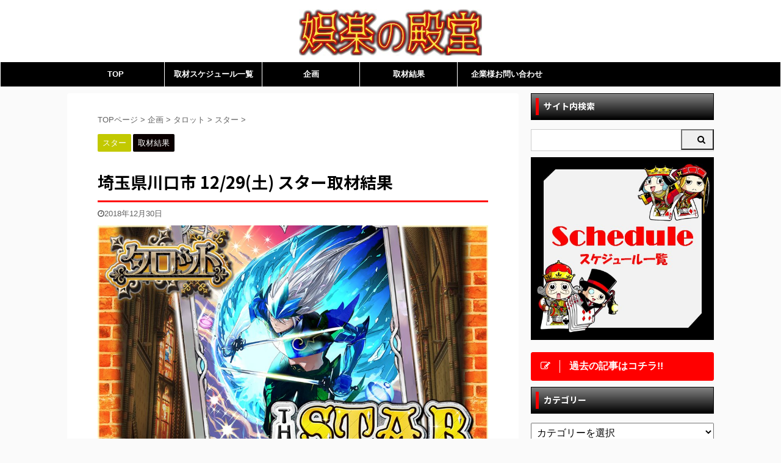

--- FILE ---
content_type: text/html; charset=UTF-8
request_url: https://gorakunodendo.com/result/1229saitama-kawaguchicity
body_size: 13029
content:

<!DOCTYPE html>
<!--[if lt IE 7]>
<html class="ie6" lang="ja"> <![endif]-->
<!--[if IE 7]>
<html class="i7" lang="ja"> <![endif]-->
<!--[if IE 8]>
<html class="ie" lang="ja"> <![endif]-->
<!--[if gt IE 8]><!-->
<html lang="ja" class="s-navi-search-overlay ">
	<!--<![endif]-->
	<head prefix="og: http://ogp.me/ns# fb: http://ogp.me/ns/fb# article: http://ogp.me/ns/article#">
		<meta charset="UTF-8" >
		<meta name="viewport" content="width=device-width,initial-scale=1.0,user-scalable=no,viewport-fit=cover">
		<meta name="format-detection" content="telephone=no" >
		<meta name="referrer" content="no-referrer-when-downgrade"/>

		
		<link rel="alternate" type="application/rss+xml" title="娯楽の殿堂 RSS Feed" href="https://gorakunodendo.com/feed" />
		<link rel="pingback" href="https://gorakunodendo.com/xmlrpc.php" >
		<!--[if lt IE 9]>
		<script src="https://gorakunodendo.com/wp-content/themes/affinger5/js/html5shiv.js"></script>
		<![endif]-->
				<title>12/29(土) 埼玉県川口市 スター取材結果：タロット</title>
<link rel='dns-prefetch' href='//ajax.googleapis.com' />
<!-- <link rel='stylesheet' id='wp-block-library-css'  href='https://gorakunodendo.com/wp-includes/css/dist/block-library/style.min.css?ver=5.6.1' type='text/css' media='all' /> -->
<!-- <link rel='stylesheet' id='ez-icomoon-css'  href='https://gorakunodendo.com/wp-content/plugins/easy-table-of-contents/vendor/icomoon/style.min.css?ver=2.0.16' type='text/css' media='all' /> -->
<!-- <link rel='stylesheet' id='ez-toc-css'  href='https://gorakunodendo.com/wp-content/plugins/easy-table-of-contents/assets/css/screen.min.css?ver=2.0.16' type='text/css' media='all' /> -->
<link rel="stylesheet" type="text/css" href="//gorakunodendo.com/wp-content/cache/wpfc-minified/6jg6p7w6/2dyk1.css" media="all"/>
<style id='ez-toc-inline-css' type='text/css'>
div#ez-toc-container p.ez-toc-title {font-size: 120%;}div#ez-toc-container p.ez-toc-title {font-weight: 700;}div#ez-toc-container ul li {font-size: 95%;}div#ez-toc-container {background: #dddddd;border: 1px solid #999999;width: 75%;}div#ez-toc-container p.ez-toc-title {color: #000000;}div#ez-toc-container ul.ez-toc-list a {color: #428bca;}div#ez-toc-container ul.ez-toc-list a:hover {color: #2a6496;}div#ez-toc-container ul.ez-toc-list a:visited {color: #428bca;}
</style>
<!-- <link rel='stylesheet' id='normalize-css'  href='https://gorakunodendo.com/wp-content/themes/affinger5/css/normalize.css?ver=1.5.9' type='text/css' media='all' /> -->
<!-- <link rel='stylesheet' id='font-awesome-css'  href='https://gorakunodendo.com/wp-content/themes/affinger5/css/fontawesome/css/font-awesome.min.css?ver=4.7.0' type='text/css' media='all' /> -->
<!-- <link rel='stylesheet' id='font-awesome-animation-css'  href='https://gorakunodendo.com/wp-content/themes/affinger5/css/fontawesome/css/font-awesome-animation.min.css?ver=5.6.1' type='text/css' media='all' /> -->
<!-- <link rel='stylesheet' id='st_svg-css'  href='https://gorakunodendo.com/wp-content/themes/affinger5/st_svg/style.css?ver=5.6.1' type='text/css' media='all' /> -->
<!-- <link rel='stylesheet' id='slick-css'  href='https://gorakunodendo.com/wp-content/themes/affinger5/vendor/slick/slick.css?ver=1.8.0' type='text/css' media='all' /> -->
<!-- <link rel='stylesheet' id='slick-theme-css'  href='https://gorakunodendo.com/wp-content/themes/affinger5/vendor/slick/slick-theme.css?ver=1.8.0' type='text/css' media='all' /> -->
<link rel="stylesheet" type="text/css" href="//gorakunodendo.com/wp-content/cache/wpfc-minified/g2awncqu/9mjxd.css" media="all"/>
<link rel='stylesheet' id='fonts-googleapis-notosansjp-css'  href='//fonts.googleapis.com/css?family=Noto+Sans+JP%3A400%2C700&#038;display=swap&#038;subset=japanese&#038;ver=5.6.1' type='text/css' media='all' />
<!-- <link rel='stylesheet' id='style-css'  href='https://gorakunodendo.com/wp-content/themes/affinger5/style.css?ver=5.6.1' type='text/css' media='all' /> -->
<!-- <link rel='stylesheet' id='child-style-css'  href='https://gorakunodendo.com/wp-content/themes/affinger5-child/style.css?ver=5.6.1' type='text/css' media='all' /> -->
<!-- <link rel='stylesheet' id='single-css'  href='https://gorakunodendo.com/wp-content/themes/affinger5/st-rankcss.php' type='text/css' media='all' /> -->
<!-- <link rel='stylesheet' id='st-themecss-css'  href='https://gorakunodendo.com/wp-content/themes/affinger5/st-themecss-loader.php?ver=5.6.1' type='text/css' media='all' /> -->
<link rel="stylesheet" type="text/css" href="//gorakunodendo.com/wp-content/cache/wpfc-minified/87zd80e4/6by92.css" media="all"/>
<script type='text/javascript' src='//ajax.googleapis.com/ajax/libs/jquery/1.11.3/jquery.min.js?ver=1.11.3' id='jquery-js'></script>
<link rel="https://api.w.org/" href="https://gorakunodendo.com/wp-json/" /><link rel="alternate" type="application/json" href="https://gorakunodendo.com/wp-json/wp/v2/posts/2514" /><link rel='shortlink' href='https://gorakunodendo.com/?p=2514' />
<link rel="alternate" type="application/json+oembed" href="https://gorakunodendo.com/wp-json/oembed/1.0/embed?url=https%3A%2F%2Fgorakunodendo.com%2Fresult%2F1229saitama-kawaguchicity" />
<link rel="alternate" type="text/xml+oembed" href="https://gorakunodendo.com/wp-json/oembed/1.0/embed?url=https%3A%2F%2Fgorakunodendo.com%2Fresult%2F1229saitama-kawaguchicity&#038;format=xml" />
<meta name="robots" content="index, follow" />
<meta name="keywords" content="取材結果,調査報告,スター,STAR,star">
<meta name="description" content="スロット取材の「タロット　マジシャン取材」で12/29(土)に伺った埼玉県川口市さんの取材結果です！　今回は懐かしの「黄門ちゃま喝」と「ハッピージャグラーVⅡ」から良好なデータを確認することができました！">
<link rel="amphtml" href="https://gorakunodendo.com/result/1229saitama-kawaguchicity/amp"><meta name="thumbnail" content="https://gorakunodendo.com/wp-content/uploads/2018/12/star_b.jpg">
<meta name="google-site-verification" content="kti33OiRoCZQwfJGvv97T9DioVyu2sc1h0lxiy1HbAE" />
<script async src="//pagead2.googlesyndication.com/pagead/js/adsbygoogle.js"></script>
<script>
     (adsbygoogle = window.adsbygoogle || []).push({
          google_ad_client: "ca-pub-7580022801389090",
          enable_page_level_ads: true
     });
</script>
<link rel="canonical" href="https://gorakunodendo.com/result/1229saitama-kawaguchicity" />
<link rel="icon" href="https://gorakunodendo.com/wp-content/uploads/2018/12/cropped-siteicon-32x32.jpg" sizes="32x32" />
<link rel="icon" href="https://gorakunodendo.com/wp-content/uploads/2018/12/cropped-siteicon-192x192.jpg" sizes="192x192" />
<link rel="apple-touch-icon" href="https://gorakunodendo.com/wp-content/uploads/2018/12/cropped-siteicon-180x180.jpg" />
<meta name="msapplication-TileImage" content="https://gorakunodendo.com/wp-content/uploads/2018/12/cropped-siteicon-270x270.jpg" />
			<script>
		(function (i, s, o, g, r, a, m) {
			i['GoogleAnalyticsObject'] = r;
			i[r] = i[r] || function () {
					(i[r].q = i[r].q || []).push(arguments)
				}, i[r].l = 1 * new Date();
			a = s.createElement(o),
				m = s.getElementsByTagName(o)[0];
			a.async = 1;
			a.src = g;
			m.parentNode.insertBefore(a, m)
		})(window, document, 'script', '//www.google-analytics.com/analytics.js', 'ga');

		ga('create', 'UA-130848228-1', 'auto');
		ga('send', 'pageview');

	</script>
					


<script>
	jQuery(function(){
		jQuery('.st-btn-open').click(function(){
			jQuery(this).next('.st-slidebox').stop(true, true).slideToggle();
			jQuery(this).addClass('st-btn-open-click');
		});
	});
</script>

	<script>
		jQuery(function(){
		jQuery('.post h2 , .h2modoki').wrapInner('<span class="st-dash-design"></span>');
		}) 
	</script>

<script>
	jQuery(function(){
		jQuery("#toc_container:not(:has(ul ul))").addClass("only-toc");
		jQuery(".st-ac-box ul:has(.cat-item)").each(function(){
			jQuery(this).addClass("st-ac-cat");
		});
	});
</script>

<script>
	jQuery(function(){
						jQuery('.st-star').parent('.rankh4').css('padding-bottom','5px'); // スターがある場合のランキング見出し調整
	});
</script>


			</head>
	<body class="post-template-default single single-post postid-2514 single-format-standard not-front-page" >
				<div id="st-ami">
				<div id="wrapper" class="">
				<div id="wrapper-in">
					<header id="st-headwide">
						<div id="headbox-bg">
							<div id="headbox">

								<nav id="s-navi" class="pcnone" data-st-nav data-st-nav-type="normal">
		<dl class="acordion is-active" data-st-nav-primary>
			<dt class="trigger">
				<p class="acordion_button"><span class="op op-menu has-text"><i class="fa st-svg-menu"></i></span></p>

				
				
							<!-- 追加メニュー -->
							
							<!-- 追加メニュー2 -->
							
							</dt>

			<dd class="acordion_tree">
				<div class="acordion_tree_content">

					

												<div class="menu-%e3%83%88%e3%83%83%e3%83%97-container"><ul id="menu-%e3%83%88%e3%83%83%e3%83%97" class="menu"><li id="menu-item-9" class="menu-item menu-item-type-custom menu-item-object-custom menu-item-home menu-item-9"><a href="https://gorakunodendo.com/"><span class="menu-item-label">TOP</span></a></li>
<li id="menu-item-562" class="menu-item menu-item-type-post_type menu-item-object-page menu-item-562"><a href="https://gorakunodendo.com/schedule"><span class="menu-item-label">取材スケジュール一覧</span></a></li>
<li id="menu-item-537" class="menu-item menu-item-type-taxonomy menu-item-object-category current-post-ancestor menu-item-has-children menu-item-537"><a href="https://gorakunodendo.com/category/event"><span class="menu-item-label">企画</span></a>
<ul class="sub-menu">
	<li id="menu-item-542" class="menu-item menu-item-type-taxonomy menu-item-object-category menu-item-has-children menu-item-542"><a href="https://gorakunodendo.com/category/event/dendo"><span class="menu-item-label">娯楽の殿堂</span></a>
	<ul class="sub-menu">
		<li id="menu-item-546" class="menu-item menu-item-type-taxonomy menu-item-object-category menu-item-546"><a href="https://gorakunodendo.com/category/event/dendo/jack"><span class="menu-item-label">ジャック</span></a></li>
		<li id="menu-item-15270" class="menu-item menu-item-type-taxonomy menu-item-object-category menu-item-15270"><a href="https://gorakunodendo.com/category/event/dendo/jacksecond"><span class="menu-item-label">ジャックセカンド</span></a></li>
		<li id="menu-item-547" class="menu-item menu-item-type-taxonomy menu-item-object-category menu-item-547"><a href="https://gorakunodendo.com/category/event/dendo/jackthird"><span class="menu-item-label">ジャックサード</span></a></li>
		<li id="menu-item-5373" class="menu-item menu-item-type-taxonomy menu-item-object-category menu-item-5373"><a href="https://gorakunodendo.com/category/event/dendo/h-jack"><span class="menu-item-label">ハイジャック</span></a></li>
		<li id="menu-item-1703" class="menu-item menu-item-type-taxonomy menu-item-object-category menu-item-1703"><a href="https://gorakunodendo.com/category/event/dendo/h-jackthird"><span class="menu-item-label">ハイジャックサード</span></a></li>
		<li id="menu-item-545" class="menu-item menu-item-type-taxonomy menu-item-object-category menu-item-545"><a href="https://gorakunodendo.com/category/event/dendo/queen"><span class="menu-item-label">クイーン</span></a></li>
		<li id="menu-item-544" class="menu-item menu-item-type-taxonomy menu-item-object-category menu-item-544"><a href="https://gorakunodendo.com/category/event/dendo/king"><span class="menu-item-label">キング</span></a></li>
		<li id="menu-item-549" class="menu-item menu-item-type-taxonomy menu-item-object-category menu-item-549"><a href="https://gorakunodendo.com/category/event/dendo/flash"><span class="menu-item-label">フラッシュ</span></a></li>
		<li id="menu-item-551" class="menu-item menu-item-type-taxonomy menu-item-object-category menu-item-551"><a href="https://gorakunodendo.com/category/event/dendo/flash-jack"><span class="menu-item-label">フラッシュ F ジャック</span></a></li>
		<li id="menu-item-552" class="menu-item menu-item-type-taxonomy menu-item-object-category menu-item-552"><a href="https://gorakunodendo.com/category/event/dendo/flash-jackthird"><span class="menu-item-label">フラッシュ F Jサード</span></a></li>
		<li id="menu-item-550" class="menu-item menu-item-type-taxonomy menu-item-object-category menu-item-550"><a href="https://gorakunodendo.com/category/event/dendo/flash-queen"><span class="menu-item-label">フラッシュ F クイーン</span></a></li>
		<li id="menu-item-2448" class="menu-item menu-item-type-taxonomy menu-item-object-category menu-item-2448"><a href="https://gorakunodendo.com/category/event/dendo/flash-king"><span class="menu-item-label">フラッシュ feat. キング</span></a></li>
		<li id="menu-item-15271" class="menu-item menu-item-type-taxonomy menu-item-object-category menu-item-15271"><a href="https://gorakunodendo.com/category/event/dendo/flash-kingcomp"><span class="menu-item-label">フラッシュ feat. キングcomp</span></a></li>
		<li id="menu-item-15272" class="menu-item menu-item-type-taxonomy menu-item-object-category menu-item-15272"><a href="https://gorakunodendo.com/category/event/dendo/flash-joker"><span class="menu-item-label">フラッシュ feat. ジョーカー</span></a></li>
		<li id="menu-item-548" class="menu-item menu-item-type-taxonomy menu-item-object-category menu-item-548"><a href="https://gorakunodendo.com/category/event/dendo/joker"><span class="menu-item-label">ジョーカー</span></a></li>
		<li id="menu-item-543" class="menu-item menu-item-type-taxonomy menu-item-object-category menu-item-543"><a href="https://gorakunodendo.com/category/event/dendo/ace"><span class="menu-item-label">エース</span></a></li>
	</ul>
</li>
	<li id="menu-item-538" class="menu-item menu-item-type-taxonomy menu-item-object-category current-post-ancestor menu-item-has-children menu-item-538"><a href="https://gorakunodendo.com/category/event/tarot"><span class="menu-item-label">タロット</span></a>
	<ul class="sub-menu">
		<li id="menu-item-541" class="menu-item menu-item-type-taxonomy menu-item-object-category menu-item-541"><a href="https://gorakunodendo.com/category/event/tarot/magician"><span class="menu-item-label">マジシャン</span></a></li>
		<li id="menu-item-540" class="menu-item menu-item-type-taxonomy menu-item-object-category current-post-ancestor current-menu-parent current-post-parent menu-item-540"><a href="https://gorakunodendo.com/category/event/tarot/star"><span class="menu-item-label">スター</span></a></li>
		<li id="menu-item-539" class="menu-item menu-item-type-taxonomy menu-item-object-category menu-item-539"><a href="https://gorakunodendo.com/category/event/tarot/sun"><span class="menu-item-label">サン</span></a></li>
		<li id="menu-item-554" class="menu-item menu-item-type-taxonomy menu-item-object-category menu-item-554"><a href="https://gorakunodendo.com/category/event/tarot/devil"><span class="menu-item-label">デビル</span></a></li>
		<li id="menu-item-555" class="menu-item menu-item-type-taxonomy menu-item-object-category menu-item-555"><a href="https://gorakunodendo.com/category/event/tarot/world"><span class="menu-item-label">ワールド</span></a></li>
		<li id="menu-item-1691" class="menu-item menu-item-type-taxonomy menu-item-object-category menu-item-1691"><a href="https://gorakunodendo.com/category/event/tarot/empress"><span class="menu-item-label">エンプレス</span></a></li>
	</ul>
</li>
</ul>
</li>
<li id="menu-item-218" class="menu-item menu-item-type-taxonomy menu-item-object-category current-post-ancestor current-menu-parent current-post-parent menu-item-218"><a href="https://gorakunodendo.com/category/result"><span class="menu-item-label">取材結果</span></a></li>
<li id="menu-item-224" class="menu-item menu-item-type-post_type menu-item-object-page menu-item-224"><a href="https://gorakunodendo.com/contact"><span class="menu-item-label">企業様お問い合わせ</span></a></li>
</ul></div>						<div class="clear"></div>

					
				</div>
			</dd>

					</dl>

					</nav>

								<div id="header-l">
									
									<div id="st-text-logo">
												<!-- ロゴ又はブログ名 -->
        							<p class="sitename sitename-only"><a href="https://gorakunodendo.com/">
                                            <img class="sitename-only-img" alt="娯楽の殿堂" src="https://gorakunodendo.com/wp-content/uploads/2018/11/pcgoraku.jpg" >
                                    </a></p>
                        
    									</div>
								</div><!-- /#header-l -->

								<div id="header-r" class="smanone">
									
								</div><!-- /#header-r -->
							</div><!-- /#headbox-bg -->
						</div><!-- /#headbox clearfix -->

						
						
						
						
											
<div id="gazou-wide">
			<div id="st-menubox">
			<div id="st-menuwide">
				<nav class="smanone clearfix"><ul id="menu-%e3%83%88%e3%83%83%e3%83%97-1" class="menu"><li class="menu-item menu-item-type-custom menu-item-object-custom menu-item-home menu-item-9"><a href="https://gorakunodendo.com/">TOP</a></li>
<li class="menu-item menu-item-type-post_type menu-item-object-page menu-item-562"><a href="https://gorakunodendo.com/schedule">取材スケジュール一覧</a></li>
<li class="menu-item menu-item-type-taxonomy menu-item-object-category current-post-ancestor menu-item-has-children menu-item-537"><a href="https://gorakunodendo.com/category/event">企画</a>
<ul class="sub-menu">
	<li class="menu-item menu-item-type-taxonomy menu-item-object-category menu-item-has-children menu-item-542"><a href="https://gorakunodendo.com/category/event/dendo">娯楽の殿堂</a>
	<ul class="sub-menu">
		<li class="menu-item menu-item-type-taxonomy menu-item-object-category menu-item-546"><a href="https://gorakunodendo.com/category/event/dendo/jack">ジャック</a></li>
		<li class="menu-item menu-item-type-taxonomy menu-item-object-category menu-item-15270"><a href="https://gorakunodendo.com/category/event/dendo/jacksecond">ジャックセカンド</a></li>
		<li class="menu-item menu-item-type-taxonomy menu-item-object-category menu-item-547"><a href="https://gorakunodendo.com/category/event/dendo/jackthird">ジャックサード</a></li>
		<li class="menu-item menu-item-type-taxonomy menu-item-object-category menu-item-5373"><a href="https://gorakunodendo.com/category/event/dendo/h-jack">ハイジャック</a></li>
		<li class="menu-item menu-item-type-taxonomy menu-item-object-category menu-item-1703"><a href="https://gorakunodendo.com/category/event/dendo/h-jackthird">ハイジャックサード</a></li>
		<li class="menu-item menu-item-type-taxonomy menu-item-object-category menu-item-545"><a href="https://gorakunodendo.com/category/event/dendo/queen">クイーン</a></li>
		<li class="menu-item menu-item-type-taxonomy menu-item-object-category menu-item-544"><a href="https://gorakunodendo.com/category/event/dendo/king">キング</a></li>
		<li class="menu-item menu-item-type-taxonomy menu-item-object-category menu-item-549"><a href="https://gorakunodendo.com/category/event/dendo/flash">フラッシュ</a></li>
		<li class="menu-item menu-item-type-taxonomy menu-item-object-category menu-item-551"><a href="https://gorakunodendo.com/category/event/dendo/flash-jack">フラッシュ F ジャック</a></li>
		<li class="menu-item menu-item-type-taxonomy menu-item-object-category menu-item-552"><a href="https://gorakunodendo.com/category/event/dendo/flash-jackthird">フラッシュ F Jサード</a></li>
		<li class="menu-item menu-item-type-taxonomy menu-item-object-category menu-item-550"><a href="https://gorakunodendo.com/category/event/dendo/flash-queen">フラッシュ F クイーン</a></li>
		<li class="menu-item menu-item-type-taxonomy menu-item-object-category menu-item-2448"><a href="https://gorakunodendo.com/category/event/dendo/flash-king">フラッシュ feat. キング</a></li>
		<li class="menu-item menu-item-type-taxonomy menu-item-object-category menu-item-15271"><a href="https://gorakunodendo.com/category/event/dendo/flash-kingcomp">フラッシュ feat. キングcomp</a></li>
		<li class="menu-item menu-item-type-taxonomy menu-item-object-category menu-item-15272"><a href="https://gorakunodendo.com/category/event/dendo/flash-joker">フラッシュ feat. ジョーカー</a></li>
		<li class="menu-item menu-item-type-taxonomy menu-item-object-category menu-item-548"><a href="https://gorakunodendo.com/category/event/dendo/joker">ジョーカー</a></li>
		<li class="menu-item menu-item-type-taxonomy menu-item-object-category menu-item-543"><a href="https://gorakunodendo.com/category/event/dendo/ace">エース</a></li>
	</ul>
</li>
	<li class="menu-item menu-item-type-taxonomy menu-item-object-category current-post-ancestor menu-item-has-children menu-item-538"><a href="https://gorakunodendo.com/category/event/tarot">タロット</a>
	<ul class="sub-menu">
		<li class="menu-item menu-item-type-taxonomy menu-item-object-category menu-item-541"><a href="https://gorakunodendo.com/category/event/tarot/magician">マジシャン</a></li>
		<li class="menu-item menu-item-type-taxonomy menu-item-object-category current-post-ancestor current-menu-parent current-post-parent menu-item-540"><a href="https://gorakunodendo.com/category/event/tarot/star">スター</a></li>
		<li class="menu-item menu-item-type-taxonomy menu-item-object-category menu-item-539"><a href="https://gorakunodendo.com/category/event/tarot/sun">サン</a></li>
		<li class="menu-item menu-item-type-taxonomy menu-item-object-category menu-item-554"><a href="https://gorakunodendo.com/category/event/tarot/devil">デビル</a></li>
		<li class="menu-item menu-item-type-taxonomy menu-item-object-category menu-item-555"><a href="https://gorakunodendo.com/category/event/tarot/world">ワールド</a></li>
		<li class="menu-item menu-item-type-taxonomy menu-item-object-category menu-item-1691"><a href="https://gorakunodendo.com/category/event/tarot/empress">エンプレス</a></li>
	</ul>
</li>
</ul>
</li>
<li class="menu-item menu-item-type-taxonomy menu-item-object-category current-post-ancestor current-menu-parent current-post-parent menu-item-218"><a href="https://gorakunodendo.com/category/result">取材結果</a></li>
<li class="menu-item menu-item-type-post_type menu-item-object-page menu-item-224"><a href="https://gorakunodendo.com/contact">企業様お問い合わせ</a></li>
</ul></nav>			</div>
		</div>
				</div>
					
					
					</header>

					

					<div id="content-w">

					
					
					
	
			<div id="st-header-post-under-box" class="st-header-post-no-data "
		     style="">
			<div class="st-dark-cover">
							</div>
		</div>
	

<div id="content" class="clearfix">
	<div id="contentInner">
		<main>
			<article>
									<div id="post-2514" class="st-post post-2514 post type-post status-publish format-standard has-post-thumbnail hentry category-star category-result tag-46">
				
					
																
					
					<!--ぱんくず -->
											<div
							id="breadcrumb">
							<ol itemscope itemtype="http://schema.org/BreadcrumbList">
								<li itemprop="itemListElement" itemscope itemtype="http://schema.org/ListItem">
									<a href="https://gorakunodendo.com" itemprop="item">
										<span itemprop="name">TOPページ</span>
									</a>
									&gt;
									<meta itemprop="position" content="1"/>
								</li>

								
																	<li itemprop="itemListElement" itemscope itemtype="http://schema.org/ListItem">
										<a href="https://gorakunodendo.com/category/event" itemprop="item">
											<span
												itemprop="name">企画</span>
										</a>
										&gt;
										<meta itemprop="position" content="2"/>
									</li>
																										<li itemprop="itemListElement" itemscope itemtype="http://schema.org/ListItem">
										<a href="https://gorakunodendo.com/category/event/tarot" itemprop="item">
											<span
												itemprop="name">タロット</span>
										</a>
										&gt;
										<meta itemprop="position" content="3"/>
									</li>
																										<li itemprop="itemListElement" itemscope itemtype="http://schema.org/ListItem">
										<a href="https://gorakunodendo.com/category/event/tarot/star" itemprop="item">
											<span
												itemprop="name">スター</span>
										</a>
										&gt;
										<meta itemprop="position" content="4"/>
									</li>
																								</ol>

													</div>
										<!--/ ぱんくず -->

					<!--ループ開始 -->
										
																									<p class="st-catgroup">
								<a href="https://gorakunodendo.com/category/event/tarot/star" title="View all posts in スター" rel="category tag"><span class="catname st-catid68">スター</span></a> <a href="https://gorakunodendo.com/category/result" title="View all posts in 取材結果" rel="category tag"><span class="catname st-catid4">取材結果</span></a>							</p>
						
						<h1 class="entry-title">埼玉県川口市 12/29(土) スター取材結果</h1>

						
	<div class="blogbox ">
		<p><span class="kdate">
							<i class="fa fa-clock-o"></i><time class="updated" datetime="2018-12-30T13:28:48+0900">2018年12月30日</time>
					</span></p>
	</div>
					
					
					<div class="mainbox">
						<div id="nocopy" ><!-- コピー禁止エリアここから -->
							
							
							
							<div class="entry-content">
								<p><img class="alignnone size-full wp-image-368" src="https://gorakunodendo.com/wp-content/uploads/2018/12/star_b.jpg" alt="" width="950" height="612" srcset="https://gorakunodendo.com/wp-content/uploads/2018/12/star_b.jpg 950w, https://gorakunodendo.com/wp-content/uploads/2018/12/star_b-300x193.jpg 300w, https://gorakunodendo.com/wp-content/uploads/2018/12/star_b-768x495.jpg 768w" sizes="(max-width: 950px) 100vw, 950px" /></p>
<p>みなさんこんにちは。<br />
今回はマジシャン&lt;MAGICIAN&gt;取材で「埼玉県川口市」さんに伺いました。前回は12/8(土)にスター取材を行っておりまして、サラリーマン番長やゴージャグを中心に大変な盛り上がりを見せていましたね！　前回までの結果については下の記事をご確認してみてください！</p>

	<div class="kanren shortcode-kanren ">
		
			
			<dl class="clearfix">
				<dt><a href="https://gorakunodendo.com/archives/13925811">
						
															<img width="150" height="150" src="https://gorakunodendo.com/wp-content/uploads/2018/12/f75d40fe-s-15-1-150x150.jpg" class="attachment-st_thumb150 size-st_thumb150 wp-post-image" alt="" srcset="https://gorakunodendo.com/wp-content/uploads/2018/12/f75d40fe-s-15-1-150x150.jpg 150w, https://gorakunodendo.com/wp-content/uploads/2018/12/f75d40fe-s-15-100x100.jpg 100w, https://gorakunodendo.com/wp-content/uploads/2018/12/f75d40fe-s-15-300x300.jpg 300w, https://gorakunodendo.com/wp-content/uploads/2018/12/f75d40fe-s-15-60x60.jpg 60w" sizes="(max-width: 150px) 100vw, 150px" />							
											</a></dt>
				<dd>
					
	
	<p class="st-catgroup itiran-category">
		<a href="https://gorakunodendo.com/category/archives" title="View all posts in 過去の記事" rel="category tag"><span class="catname st-catid69">過去の記事</span></a>	</p>

					<h5 class="kanren-t"><a href="https://gorakunodendo.com/archives/13925811">12/08（土）【スター】埼玉県川口市</a></h5>

						<div class="blog_info">
		<p>
							<i class="fa fa-refresh"></i>2018/12/10										&nbsp;<span class="pcone">
										</span></p>
				</div>

						<div class="st-excerpt smanone">
		<p>12/08（土）【スター】店舗:&nbsp;埼玉県川口市地域: 埼玉県川口市並び：38人（211台設置）【押忍！サラリーマン番長】5台中4台がプラス（勝率80.0％）合計差枚数：+21,700枚平均差 ... </p>
	</div>

					
				</dd>
			</dl>
		
			
			<dl class="clearfix">
				<dt><a href="https://gorakunodendo.com/archives/13096797">
						
															<img width="150" height="150" src="https://gorakunodendo.com/wp-content/uploads/2018/12/f75d40fe-s-14-150x150.jpg" class="attachment-st_thumb150 size-st_thumb150 wp-post-image" alt="" srcset="https://gorakunodendo.com/wp-content/uploads/2018/12/f75d40fe-s-14-150x150.jpg 150w, https://gorakunodendo.com/wp-content/uploads/2018/12/f75d40fe-s-100x100.jpg 100w, https://gorakunodendo.com/wp-content/uploads/2018/12/f75d40fe-s-300x300.jpg 300w, https://gorakunodendo.com/wp-content/uploads/2018/12/f75d40fe-s-60x60.jpg 60w" sizes="(max-width: 150px) 100vw, 150px" />							
											</a></dt>
				<dd>
					
	
	<p class="st-catgroup itiran-category">
		<a href="https://gorakunodendo.com/category/archives" title="View all posts in 過去の記事" rel="category tag"><span class="catname st-catid69">過去の記事</span></a>	</p>

					<h5 class="kanren-t"><a href="https://gorakunodendo.com/archives/13096797">10/31（水）【スター】埼玉県川口市</a></h5>

						<div class="blog_info">
		<p>
							<i class="fa fa-refresh"></i>2018/12/10										&nbsp;<span class="pcone">
										</span></p>
				</div>

						<div class="st-excerpt smanone">
		<p>10/31（水）【スター】店舗:&nbsp;埼玉県川口市地域: 埼玉県川口市並び：65人（211台設置）【魔法少女まどか☆マギカ】6台中6台がプラス（勝率100％）合計差枚数：+30,600枚平均差枚 ... </p>
	</div>

					
				</dd>
			</dl>
					</div>

<p>また、最近では12/24(月)にはマジシャン取材でもお邪魔しております！　こちらもHEY！鏡、ハナビなどから絶好調台をご紹介してますので、ご参考までにご確認あれ♪</p>
<p class="st-share">参考記事：<a href="https://gorakunodendo.com/result/1224saitama-kawaguchicity">埼玉県川口市 12/24(月) マジシャン取材結果</a></p>
<p>爆裂ART機からノーマルタイプまで盛り上がることを期待したいです！　それではまずは朝の状況をチェック！</p>
<p class="h4modoki"><strong><span style="font-size: 120%;">57人／168台</span>(20スロ)</strong></p>
<p>前回よりかは大幅に増加となりました！　ここは前回以上の結果を出して頂いて、これからもっと並びが増えていって欲しいですね！　それでは店内状況を確認していきましょう。</p>
<h2>黄門ちゃま 喝が全て快勝でファンにはたまらない結果に！</h2>
<div id="attachment_2605" style="width: 807px" class="wp-caption alignnone"><img aria-describedby="caption-attachment-2605" class="size-full wp-image-2605" src="https://gorakunodendo.com/wp-content/uploads/2018/12/c84d745982c56a06e8467741d719ebc6.jpg" alt="" width="797" height="363" srcset="https://gorakunodendo.com/wp-content/uploads/2018/12/c84d745982c56a06e8467741d719ebc6.jpg 797w, https://gorakunodendo.com/wp-content/uploads/2018/12/c84d745982c56a06e8467741d719ebc6-300x137.jpg 300w, https://gorakunodendo.com/wp-content/uploads/2018/12/c84d745982c56a06e8467741d719ebc6-768x350.jpg 768w" sizes="(max-width: 797px) 100vw, 797px" /><p id="caption-attachment-2605" class="wp-caption-text">©C.A.L/2014, ©OLYMPIA</p></div>
<p><img class="alignnone size-full wp-image-2606" src="https://gorakunodendo.com/wp-content/uploads/2018/12/2-7.jpg" alt="" width="697" height="731" srcset="https://gorakunodendo.com/wp-content/uploads/2018/12/2-7.jpg 697w, https://gorakunodendo.com/wp-content/uploads/2018/12/2-7-286x300.jpg 286w" sizes="(max-width: 697px) 100vw, 697px" /></p>
<p><strong>3台中3台がプラス(勝率100%)<br />
合計差枚数：+13,100枚</strong><br />
<strong>平均差枚数：+4,366枚</strong></p>
<h3>ハッピージャグラーＶⅡもわずかながらも全台プラスフィニッシュ！</h3>
<div id="attachment_2607" style="width: 838px" class="wp-caption alignnone"><img aria-describedby="caption-attachment-2607" class="size-full wp-image-2607" src="https://gorakunodendo.com/wp-content/uploads/2018/12/501e2d2979cebcdf4c3b2af071f7b716.jpg" alt="" width="828" height="314" srcset="https://gorakunodendo.com/wp-content/uploads/2018/12/501e2d2979cebcdf4c3b2af071f7b716.jpg 828w, https://gorakunodendo.com/wp-content/uploads/2018/12/501e2d2979cebcdf4c3b2af071f7b716-300x114.jpg 300w, https://gorakunodendo.com/wp-content/uploads/2018/12/501e2d2979cebcdf4c3b2af071f7b716-768x291.jpg 768w" sizes="(max-width: 828px) 100vw, 828px" /><p id="caption-attachment-2607" class="wp-caption-text">©KITADENSHI</p></div>
<p><img class="alignnone size-full wp-image-2608" src="https://gorakunodendo.com/wp-content/uploads/2018/12/1-12.jpg" alt="" width="697" height="731" srcset="https://gorakunodendo.com/wp-content/uploads/2018/12/1-12.jpg 697w, https://gorakunodendo.com/wp-content/uploads/2018/12/1-12-286x300.jpg 286w" sizes="(max-width: 697px) 100vw, 697px" /></p>
<p><strong>4台中4台がプラス(勝率100%)<br />
合計差枚数：+4,800枚</strong><br />
<strong>平均差枚数：+1,200枚</strong></p>
<h4 class="st-matome">埼玉県川口市 12/29(土) スターまとめ</h4>
<p><span style="font-size: 120%;"><strong>7台中7台がプラス(勝率100%)<br />
合計差枚数：+17,900枚</strong></span><br />
<span style="font-size: 120%;"><strong>平均差枚数：+2,557枚</strong></span></p>
<p>今回は懐かしの「黄門ちゃま喝」と「ハッピージャグラーVⅡ」から良好なデータを確認することができました！　今やなかなかスポットライトが当たらない機種からもしっかりと熱気を感じられるのが打ち手目線の営業なんでしょうね。立ち回る側としては難しいのかもしれませんが、今後も楽しませてくれると思いますので、次回も期待しましょう！</p>
<p><span style="font-size: 80%;">※記事内の差枚数などのデータは独自調査によるものです</span></p>
<table style="border-collapse: collapse; width: 100%; height: 133px;" border="1">
<tbody>
<tr style="height: 61px;">
<td style="width: 100%; height: 61px; text-align: center; vertical-align: middle;" colspan="2"><img class="alignnone size-full wp-image-461" src="https://gorakunodendo.com/wp-content/uploads/2018/12/saitama-kawaguchicity-gaikan.jpg" alt="" width="950" height="712" srcset="https://gorakunodendo.com/wp-content/uploads/2018/12/saitama-kawaguchicity-gaikan.jpg 950w, https://gorakunodendo.com/wp-content/uploads/2018/12/saitama-kawaguchicity-gaikan-300x225.jpg 300w, https://gorakunodendo.com/wp-content/uploads/2018/12/saitama-kawaguchicity-gaikan-768x576.jpg 768w, https://gorakunodendo.com/wp-content/uploads/2018/12/saitama-kawaguchicity-gaikan-202x150.jpg 202w" sizes="(max-width: 950px) 100vw, 950px" /></td>
</tr>
<tr style="height: 18px;">
<td style="width: 100%; height: 18px;" colspan="2">住所：埼玉県川口市</td>
</tr>
<tr style="height: 18px;">
<td style="width: 100%; height: 18px;" colspan="2">交通アクセス：前川観音道り沿い（産業道路近く）</td>
</tr>
<tr style="height: 18px;">
<td style="width: 50%; height: 18px;">設置台数：P 344台　S 211台</td>
<td style="width: 50%; height: 18px;">貸玉：P・[4][1]　S・[1000円/枚][1000円/94枚][1000円/188枚]</td>
</tr>
</tbody>
</table>
<a href="https://gorakunodendo.com/category/event/tarot/star" class="st-flexbox-link"  rel="nofollow"><div class="st-header-flexwrap st-blur st-flexbox-left" style="height:auto;width:100%;box-sizing:border-box;background-color:#29B6F6;border-radius: 0px;border: solid #ccc 1px;background-image: url('https://gorakunodendo.com/wp-content/uploads/2018/12/tarot-bunnerfu2.jpg');padding:20px;margin-bottom:10px;"><div class="st-header-flexbox"><p class="st-header-flextitle" style="font-size:120%;color:#fff;text-shadow:1px 1px 1px #424242;"><i class="fa  fa-chevron-right" aria-hidden="true"></i>スター取材についてもっと見る</p>

</div></div></a>
<p class=" st-mybtn" style="background:#d3d3d3;border-color:#a9a9a9;border-width:1px;border-radius:30px;font-size:120%;font-weight:bold;color:#000000;width:100%;"><a style="font-weight:bold;color:#000000;" href="https://gorakunodendo.com/schedule">全体のスケジュール一覧を見てみる</a></p>
<p>ホールの出玉チェックは【データロボ サイトセブン】詳しくは<a href="http://www.d-deltanet.com/pc/contents/html/about.html">こちら</a><br />
©DAIKOKU DENKI Co.,Ltd. All Rights Reserved.</p>
							</div>
						</div><!-- コピー禁止エリアここまで -->

												
					<div class="adbox">
				
									
		
		
		<div class="textwidget custom-html-widget">
			<script async src="//pagead2.googlesyndication.com/pagead/js/adsbygoogle.js"></script>
<!-- 記事下1 -->
<ins class="adsbygoogle"
     style="display:inline-block;width:336px;height:280px"
     data-ad-client="ca-pub-7580022801389090"
     data-ad-slot="8004948538"></ins>
<script>
(adsbygoogle = window.adsbygoogle || []).push({});
</script>		</div>

		
							        
	
									<div style="padding-top:10px;">
						
					
		
		
		<div class="textwidget custom-html-widget">
			<script async src="//pagead2.googlesyndication.com/pagead/js/adsbygoogle.js"></script>
<!-- PC用記事下2 -->
<ins class="adsbygoogle"
     style="display:inline-block;width:336px;height:280px"
     data-ad-client="ca-pub-7580022801389090"
     data-ad-slot="3199919772"></ins>
<script>
(adsbygoogle = window.adsbygoogle || []).push({});
</script>		</div>

		
				        
	
					</div>
							</div>
			

						
					</div><!-- .mainboxここまで -->

																
					
					
	
	<div class="sns ">
	<ul class="clearfix">
					<!--ツイートボタン-->
			<li class="twitter"> 
			<a rel="nofollow" onclick="window.open('//twitter.com/intent/tweet?url=https%3A%2F%2Fgorakunodendo.com%2Fresult%2F1229saitama-kawaguchicity&text=%E5%9F%BC%E7%8E%89%E7%9C%8C%E5%B7%9D%E5%8F%A3%E5%B8%82%2012%2F29%28%E5%9C%9F%29%20%E3%82%B9%E3%82%BF%E3%83%BC%E5%8F%96%E6%9D%90%E7%B5%90%E6%9E%9C&tw_p=tweetbutton', '', 'width=500,height=450'); return false;"><i class="fa fa-twitter"></i><span class="snstext " >Twitter</span></a>
			</li>
		
					<!--シェアボタン-->      
			<li class="facebook">
			<a href="//www.facebook.com/sharer.php?src=bm&u=https%3A%2F%2Fgorakunodendo.com%2Fresult%2F1229saitama-kawaguchicity&t=%E5%9F%BC%E7%8E%89%E7%9C%8C%E5%B7%9D%E5%8F%A3%E5%B8%82%2012%2F29%28%E5%9C%9F%29%20%E3%82%B9%E3%82%BF%E3%83%BC%E5%8F%96%E6%9D%90%E7%B5%90%E6%9E%9C" target="_blank" rel="nofollow noopener"><i class="fa fa-facebook"></i><span class="snstext " >Share</span>
			</a>
			</li>
		
					<!--ポケットボタン-->      
			<li class="pocket">
			<a rel="nofollow" onclick="window.open('//getpocket.com/edit?url=https%3A%2F%2Fgorakunodendo.com%2Fresult%2F1229saitama-kawaguchicity&title=%E5%9F%BC%E7%8E%89%E7%9C%8C%E5%B7%9D%E5%8F%A3%E5%B8%82%2012%2F29%28%E5%9C%9F%29%20%E3%82%B9%E3%82%BF%E3%83%BC%E5%8F%96%E6%9D%90%E7%B5%90%E6%9E%9C', '', 'width=500,height=350'); return false;"><i class="fa fa-get-pocket"></i><span class="snstext " >Pocket</span></a></li>
		
					<!--はてブボタン-->
			<li class="hatebu">       
				<a href="//b.hatena.ne.jp/entry/https://gorakunodendo.com/result/1229saitama-kawaguchicity" class="hatena-bookmark-button" data-hatena-bookmark-layout="simple" title="埼玉県川口市 12/29(土) スター取材結果" rel="nofollow"><i class="fa st-svg-hateb"></i><span class="snstext " >Hatena</span>
				</a><script type="text/javascript" src="//b.st-hatena.com/js/bookmark_button.js" charset="utf-8" async="async"></script>

			</li>
		
		
					<!--LINEボタン-->   
			<li class="line">
			<a href="//line.me/R/msg/text/?%E5%9F%BC%E7%8E%89%E7%9C%8C%E5%B7%9D%E5%8F%A3%E5%B8%82%2012%2F29%28%E5%9C%9F%29%20%E3%82%B9%E3%82%BF%E3%83%BC%E5%8F%96%E6%9D%90%E7%B5%90%E6%9E%9C%0Ahttps%3A%2F%2Fgorakunodendo.com%2Fresult%2F1229saitama-kawaguchicity" target="_blank" rel="nofollow noopener"><i class="fa fa-comment" aria-hidden="true"></i><span class="snstext" >LINE</span></a>
			</li> 
		
		
					<!--URLコピーボタン-->
			<li class="share-copy">
			<a href="#" rel="nofollow" data-st-copy-text="埼玉県川口市 12/29(土) スター取材結果 / https://gorakunodendo.com/result/1229saitama-kawaguchicity"><i class="fa fa-clipboard"></i><span class="snstext" >コピーする</span></a>
			</li>
		
	</ul>

	</div> 

											
											<p class="tagst">
							<i class="fa fa-folder-open-o" aria-hidden="true"></i>-<a href="https://gorakunodendo.com/category/event/tarot/star" rel="category tag">スター</a>, <a href="https://gorakunodendo.com/category/result" rel="category tag">取材結果</a><br/>
							<i class="fa fa-tags"></i>-<a href="https://gorakunodendo.com/tag/%e5%9f%bc%e7%8e%89%e7%9c%8c%e5%b7%9d%e5%8f%a3%e5%b8%82" rel="tag">埼玉県川口市</a>						</p>
					
					<aside>
						<p class="author" style="display:none;"><a href="https://gorakunodendo.com/author/b833b723734c7299d3512c794d9d7f85202577e5" title="gtu1" class="vcard author"><span class="fn">author</span></a></p>
																		<!--ループ終了-->

																			
						<!--関連記事-->
						
	
						<!--ページナビ-->
						<div class="p-navi clearfix">
							<dl>
																									<dt>PREV</dt>
									<dd>
										<a href="https://gorakunodendo.com/result/1229oripasa-uenohonkan">オリパサインペリアル上野本館 12/29(土) マジシャン取材結果</a>
									</dd>
								
																									<dt>NEXT</dt>
									<dd>
										<a href="https://gorakunodendo.com/result/1229koshienikebukuro">甲子園池袋 12/29(土) ジャック取材結果</a>
									</dd>
															</dl>
						</div>
					</aside>

				</div>
				<!--/post-->
			</article>
		</main>
	</div>
	<!-- /#contentInner -->
	<div id="side">
	<aside>

		
							
					<div id="mybox">
				<div id="search-3" class="ad widget_search"><h4 class="menu_underh2"><span>サイト内検索</span></h4><div id="search" class="search-custom-d">
	<form method="get" id="searchform" action="https://gorakunodendo.com/">
		<label class="hidden" for="s">
					</label>
		<input type="text" placeholder="" value="" name="s" id="s" />
		<input type="submit" value="&#xf002;" class="fa" id="searchsubmit" />
	</form>
</div>
<!-- /stinger --> 
</div><div id="text-2" class="ad widget_text">			<div class="textwidget"><p><a href="https://gorakunodendo.com/schedule"><img class="alignnone wp-image-2522 size-full" src="https://gorakunodendo.com/wp-content/uploads/2018/12/schedulelist3.jpg" alt="" width="476" height="476" srcset="https://gorakunodendo.com/wp-content/uploads/2018/12/schedulelist3.jpg 476w, https://gorakunodendo.com/wp-content/uploads/2018/12/schedulelist3-150x150.jpg 150w, https://gorakunodendo.com/wp-content/uploads/2018/12/schedulelist3-300x300.jpg 300w, https://gorakunodendo.com/wp-content/uploads/2018/12/schedulelist3-100x100.jpg 100w, https://gorakunodendo.com/wp-content/uploads/2018/12/schedulelist3-400x400.jpg 400w, https://gorakunodendo.com/wp-content/uploads/2018/12/schedulelist3-60x60.jpg 60w" sizes="(max-width: 476px) 100vw, 476px" /></a></p>
</div>
		</div><div id="form2_widget-2" class="ad widget_form2_widget"><a class="st-originallink" href="https://gorakunodendo.com/category/archives" style="color: #ffffff !important;">
					<div class="st-originalbtn" style="background-color: #ff0000 !important;border: 1px solid #ff0000 !important;">
						<div class="st-originalbtn-l"><span class="btnwebfont"><i class="fa fa-pencil-square-o" aria-hidden="true"></i></span></div>
						<div class="st-originalbtn-r" style="border-color: #ffffff !important;"><span class="originalbtn-bold">過去の記事はコチラ!!</span></div>
					</div>
				</a></div><div id="categories-2" class="ad widget_categories"><h4 class="menu_underh2"><span>カテゴリー</span></h4><form action="https://gorakunodendo.com" method="get"><label class="screen-reader-text" for="cat">カテゴリー</label><select  name='cat' id='cat' class='postform' >
	<option value='-1'>カテゴリーを選択</option>
	<option class="level-0" value="182">PickUP</option>
	<option class="level-0" value="161">エンプレス</option>
	<option class="level-0" value="52">エース</option>
	<option class="level-0" value="53">キング</option>
	<option class="level-0" value="54">クイーン</option>
	<option class="level-0" value="55">ジャック</option>
	<option class="level-0" value="56">ジャックサード</option>
	<option class="level-0" value="219">ジャックセカンド</option>
	<option class="level-0" value="57">ジョーカー</option>
	<option class="level-0" value="68">スター</option>
	<option class="level-0" value="58">タロット</option>
	<option class="level-0" value="59">デビル</option>
	<option class="level-0" value="162">ハイジャック</option>
	<option class="level-0" value="163">ハイジャックサード</option>
	<option class="level-0" value="60">フラッシュ</option>
	<option class="level-0" value="174">フラッシュ feat. キング</option>
	<option class="level-0" value="188">フラッシュ feat. キングcomp</option>
	<option class="level-0" value="61">フラッシュ feat. クイーン</option>
	<option class="level-0" value="62">フラッシュ feat. ジャック</option>
	<option class="level-0" value="63">フラッシュ feat. ジャックサード</option>
	<option class="level-0" value="64">フラッシュ feat. ジョーカー</option>
	<option class="level-0" value="65">マジシャン</option>
	<option class="level-0" value="66">ワールド</option>
	<option class="level-0" value="3">企画</option>
	<option class="level-0" value="4">取材結果</option>
	<option class="level-0" value="51">娯楽の殿堂</option>
	<option class="level-0" value="186">月間まとめ</option>
	<option class="level-0" value="69">過去の記事</option>
</select>
</form>
<script type="text/javascript">
/* <![CDATA[ */
(function() {
	var dropdown = document.getElementById( "cat" );
	function onCatChange() {
		if ( dropdown.options[ dropdown.selectedIndex ].value > 0 ) {
			dropdown.parentNode.submit();
		}
	}
	dropdown.onchange = onCatChange;
})();
/* ]]> */
</script>

			</div><div id="text-3" class="ad widget_text"><h4 class="menu_underh2"><span>娯楽の殿堂のつぶやき</span></h4>			<div class="textwidget"><p><a class="twitter-timeline" data-height="450" href="https://twitter.com/goraku777?ref_src=twsrc%5Etfw">Tweets by goraku777</a> <script async src="https://platform.twitter.com/widgets.js" charset="utf-8"></script></p>
</div>
		</div><div id="text-4" class="ad widget_text"><h4 class="menu_underh2"><span>タロットのつぶやき</span></h4>			<div class="textwidget"><p><a class="twitter-timeline" data-height="450" href="https://twitter.com/777_Tarot_777?ref_src=twsrc%5Etfw">Tweets by 777_Tarot_777</a> <script async src="https://platform.twitter.com/widgets.js" charset="utf-8"></script></p>
</div>
		</div><div id="text-5" class="ad widget_text"><h4 class="menu_underh2"><span>Line@もやってます♪</span></h4>			<div class="textwidget"><p><strong>娯楽の殿堂はコチラから</strong><br />
<a href="https://line.me/R/ti/p/%40nif3637g"><img src="https://scdn.line-apps.com/n/line_add_friends/btn/ja.png" alt="友だち追加" height="36" border="0" /></a><br />
<strong>タロットはコチラから</strong><br />
<a href="https://line.me/R/ti/p/%40zmt0992b"><img src="https://scdn.line-apps.com/n/line_add_friends/btn/ja.png" alt="友だち追加" height="36" border="0" /></a></p>
</div>
		</div>
		<div id="recent-posts-2" class="ad widget_recent_entries">
		<h4 class="menu_underh2"><span>最近の投稿</span></h4>
		<ul>
											<li>
					<a href="https://gorakunodendo.com/event/3-8%e3%80%80%e3%83%8f%e3%83%83%e3%83%94%e3%83%bc%e3%83%ad%e3%83%bc%e3%83%89%e5%a4%a7%e5%b1%b1%f0%9f%8c%b4%e3%80%80%e3%82%a8%e3%83%b3%e3%83%97%e3%83%ac%e3%82%b9">3/8　ハッピーロード大山&#x1f334;　エンプレス</a>
									</li>
											<li>
					<a href="https://gorakunodendo.com/event/11-28-%e6%a5%bd%e5%9c%92%e5%a4%a7%e5%b1%b1%e3%80%80%e3%82%a8%e3%83%b3%e3%83%97%e3%83%ac%e3%82%b9%e3%80%80%e7%b5%90%e6%9e%9c">11/28 ハッピーロード大山&#x1f334;　エンプレス　結果</a>
									</li>
											<li>
					<a href="https://gorakunodendo.com/event/%e6%a5%bd%e5%9c%92%e5%a4%a7%e5%b1%b1%e3%80%80%e3%82%a8%e3%83%b3%e3%83%97%e3%83%ac%e3%82%b911-8">11/8ハッピーロード大山&#x1f334;　エンプレス　結果</a>
									</li>
											<li>
					<a href="https://gorakunodendo.com/result/221018rakuenooyama">10/18　ハッピーロード大山&#x1f334;　エンプレス　結果</a>
									</li>
											<li>
					<a href="https://gorakunodendo.com/result/221008rakuenooyama">ハッピーロード大山&#x1f334;　エンプレス　結果</a>
									</li>
					</ul>

		</div>			</div>
		
		<div id="scrollad">
			<div class="kanren pop-box ">
<p class="p-entry-t"><span class="p-entry">注目の人気記事</span></p>
    
            <dl class="clearfix">
                <dt class="poprank"><a href="https://gorakunodendo.com/result/201005rakuenmatudo">
                                                   <img width="150" height="150" src="https://gorakunodendo.com/wp-content/uploads/2018/11/flush_b-150x150.jpg" class="attachment-st_thumb150 size-st_thumb150 wp-post-image" alt="" srcset="https://gorakunodendo.com/wp-content/uploads/2018/11/flush_b-150x150.jpg 150w, https://gorakunodendo.com/wp-content/uploads/2018/11/flush_b-100x100.jpg 100w, https://gorakunodendo.com/wp-content/uploads/2018/11/flush_b-300x300.jpg 300w, https://gorakunodendo.com/wp-content/uploads/2018/11/flush_b-60x60.jpg 60w" sizes="(max-width: 150px) 100vw, 150px" />                                            </a><span class="poprank-no">1</span></dt>
                <dd>
                    <h5><a href="https://gorakunodendo.com/result/201005rakuenmatudo">
                            松戸市本町 10/5(月) フラッシュ取材結果                        </a></h5>

			
	<div class="smanone st-excerpt">
		<p>みなさんこんにちは。 今回はフラッシュ&lt;FLUSH&gt;の取材で千葉県松戸市の「楽園　松戸店本館」さんに伺いました。前回のフラッシュ取材では、マイジャグラーIVが機種全体で+11,600枚とポ ... </p>
	</div>

                </dd>
            </dl>

    		
            <dl class="clearfix">
                <dt class="poprank"><a href="https://gorakunodendo.com/result/0925matsudoshi-hontyo">
                                                   <img width="150" height="150" src="https://gorakunodendo.com/wp-content/uploads/2018/11/flush_b-150x150.jpg" class="attachment-st_thumb150 size-st_thumb150 wp-post-image" alt="" srcset="https://gorakunodendo.com/wp-content/uploads/2018/11/flush_b-150x150.jpg 150w, https://gorakunodendo.com/wp-content/uploads/2018/11/flush_b-100x100.jpg 100w, https://gorakunodendo.com/wp-content/uploads/2018/11/flush_b-300x300.jpg 300w, https://gorakunodendo.com/wp-content/uploads/2018/11/flush_b-60x60.jpg 60w" sizes="(max-width: 150px) 100vw, 150px" />                                            </a><span class="poprank-no">2</span></dt>
                <dd>
                    <h5><a href="https://gorakunodendo.com/result/0925matsudoshi-hontyo">
                            松戸市本町 9/25(金) フラッシュ取材結果                        </a></h5>

			
	<div class="smanone st-excerpt">
		<p>みなさんこんにちは。 今回はフラッシュ&lt;FLUSH&gt;の取材で千葉県松戸市の「楽園　松戸店本館」さんに伺いました。前回のフラッシュ取材では、マイジャグラーIVやスーパーミラクルジャグラーが機 ... </p>
	</div>

                </dd>
            </dl>

    		
            <dl class="clearfix">
                <dt class="poprank"><a href="https://gorakunodendo.com/result/0410hyperziath-tachikawa">
                                                   <img width="150" height="150" src="https://gorakunodendo.com/wp-content/uploads/2018/11/jack3rd_b-150x150.jpg" class="attachment-st_thumb150 size-st_thumb150 wp-post-image" alt="" srcset="https://gorakunodendo.com/wp-content/uploads/2018/11/jack3rd_b-150x150.jpg 150w, https://gorakunodendo.com/wp-content/uploads/2018/11/jack3rd_b-100x100.jpg 100w, https://gorakunodendo.com/wp-content/uploads/2018/11/jack3rd_b-300x300.jpg 300w, https://gorakunodendo.com/wp-content/uploads/2018/11/jack3rd_b-60x60.jpg 60w" sizes="(max-width: 150px) 100vw, 150px" />                                            </a><span class="poprank-no">3</span></dt>
                <dd>
                    <h5><a href="https://gorakunodendo.com/result/0410hyperziath-tachikawa">
                            ハイパージアス立川 4/10(水) ジャックサード取材結果                        </a></h5>

			
	<div class="smanone st-excerpt">
		<p>みなさんこんにちは。殿堂取材チームです！ 本日もジャックサード&lt;JACK Third&gt;取材で「ハイパージアス立川」さんに伺いしました。今回のジャックサード取材は、4/9(火)からの2日連続 ... </p>
	</div>

                </dd>
            </dl>

    		</div>
			<!--ここにgoogleアドセンスコードを貼ると規約違反になるので注意して下さい-->
			
		</div>
	</aside>
</div>
<!-- /#side -->
</div>
<!--/#content -->
</div><!-- /contentw -->
<footer>
	<div id="footer">
		<div id="footer-in">
			<div class="footermenubox clearfix "><ul id="menu-%e3%83%95%e3%83%83%e3%82%bf%e3%83%bc" class="footermenust"><li id="menu-item-558" class="menu-item menu-item-type-post_type menu-item-object-page menu-item-privacy-policy menu-item-558"><a href="https://gorakunodendo.com/privacy-policy">プライバシーポリシー</a></li>
<li id="menu-item-559" class="menu-item menu-item-type-post_type menu-item-object-page menu-item-559"><a href="https://gorakunodendo.com/sitemap">サイトマップ</a></li>
<li id="menu-item-560" class="menu-item menu-item-type-post_type menu-item-object-page menu-item-560"><a href="https://gorakunodendo.com/contact">企業様用お問い合わせ</a></li>
</ul></div>
							<div id="st-footer-logo-wrapper">
					<!-- フッターのメインコンテンツ -->


	<div id="st-text-logo">

		<h3 class="footerlogo">
		<!-- ロゴ又はブログ名 -->
					<a href="https://gorakunodendo.com/">
														娯楽の殿堂												</a>
				</h3>
			</div>
		

	<div class="st-footer-tel">
		
	</div>
	
				</div>
					</div>
	</div>
</footer>
</div>
<!-- /#wrapperin -->
</div>
<!-- /#wrapper -->
</div><!-- /#st-ami -->
<p class="copyr" data-copyr><small>&copy; 2026 娯楽の殿堂 </small></p><script type='text/javascript' src='https://gorakunodendo.com/wp-includes/js/comment-reply.min.js?ver=5.6.1' id='comment-reply-js'></script>
<script type='text/javascript' src='https://gorakunodendo.com/wp-content/themes/affinger5/vendor/slick/slick.js?ver=1.5.9' id='slick-js'></script>
<script type='text/javascript' id='base-js-extra'>
/* <![CDATA[ */
var ST = {"ajax_url":"https:\/\/gorakunodendo.com\/wp-admin\/admin-ajax.php","expand_accordion_menu":"","sidemenu_accordion":"","is_mobile":""};
/* ]]> */
</script>
<script type='text/javascript' src='https://gorakunodendo.com/wp-content/themes/affinger5/js/base.js?ver=5.6.1' id='base-js'></script>
<script type='text/javascript' src='https://gorakunodendo.com/wp-content/themes/affinger5/js/scroll.js?ver=5.6.1' id='scroll-js'></script>
<script type='text/javascript' src='https://gorakunodendo.com/wp-content/themes/affinger5/js/st-copy-text.js?ver=5.6.1' id='st-copy-text-js'></script>
<script type='text/javascript' src='https://gorakunodendo.com/wp-includes/js/wp-embed.min.js?ver=5.6.1' id='wp-embed-js'></script>
	<script>
		(function (window, document, $, undefined) {
			'use strict';

			$(function () {
				var s = $('[data-copyr]'), t = $('#footer-in');
				
				s.length && t.length && t.append(s);
			});
		}(window, window.document, jQuery));
	</script>					<div id="page-top"><a href="#wrapper" class="fa fa-angle-up"></a></div>
		</body></html><!-- WP Fastest Cache file was created in 0.23734498023987 seconds, on 26-01-26 4:28:41 --><!-- need to refresh to see cached version -->

--- FILE ---
content_type: text/html; charset=utf-8
request_url: https://www.google.com/recaptcha/api2/aframe
body_size: 244
content:
<!DOCTYPE HTML><html><head><meta http-equiv="content-type" content="text/html; charset=UTF-8"></head><body><script nonce="cV-ihHhrIBsojcZoeXqSgg">/** Anti-fraud and anti-abuse applications only. See google.com/recaptcha */ try{var clients={'sodar':'https://pagead2.googlesyndication.com/pagead/sodar?'};window.addEventListener("message",function(a){try{if(a.source===window.parent){var b=JSON.parse(a.data);var c=clients[b['id']];if(c){var d=document.createElement('img');d.src=c+b['params']+'&rc='+(localStorage.getItem("rc::a")?sessionStorage.getItem("rc::b"):"");window.document.body.appendChild(d);sessionStorage.setItem("rc::e",parseInt(sessionStorage.getItem("rc::e")||0)+1);localStorage.setItem("rc::h",'1769369325843');}}}catch(b){}});window.parent.postMessage("_grecaptcha_ready", "*");}catch(b){}</script></body></html>